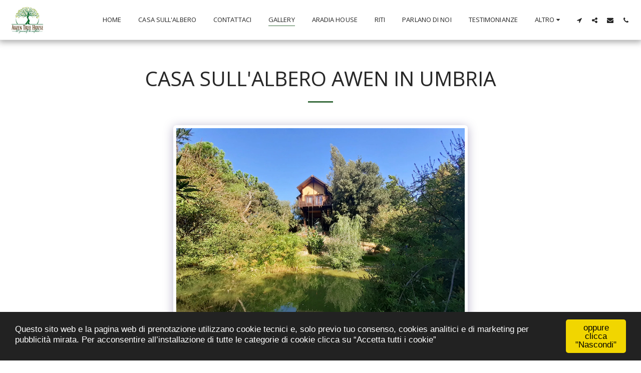

--- FILE ---
content_type: text/html; charset=utf-8
request_url: https://www.google.com/recaptcha/api2/aframe
body_size: 268
content:
<!DOCTYPE HTML><html><head><meta http-equiv="content-type" content="text/html; charset=UTF-8"></head><body><script nonce="7Ki0gkPRFvy28Bvz2lNSwA">/** Anti-fraud and anti-abuse applications only. See google.com/recaptcha */ try{var clients={'sodar':'https://pagead2.googlesyndication.com/pagead/sodar?'};window.addEventListener("message",function(a){try{if(a.source===window.parent){var b=JSON.parse(a.data);var c=clients[b['id']];if(c){var d=document.createElement('img');d.src=c+b['params']+'&rc='+(localStorage.getItem("rc::a")?sessionStorage.getItem("rc::b"):"");window.document.body.appendChild(d);sessionStorage.setItem("rc::e",parseInt(sessionStorage.getItem("rc::e")||0)+1);localStorage.setItem("rc::h",'1769354610636');}}}catch(b){}});window.parent.postMessage("_grecaptcha_ready", "*");}catch(b){}</script></body></html>